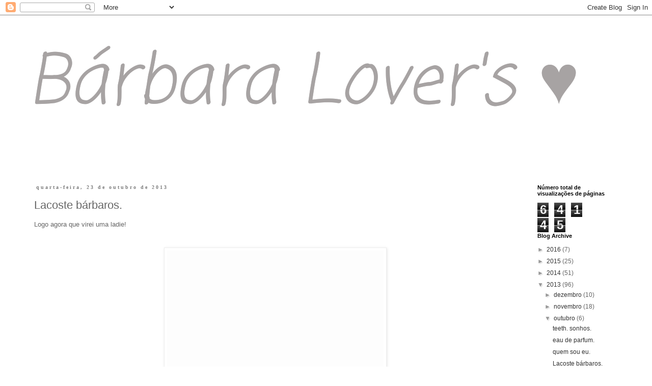

--- FILE ---
content_type: text/html; charset=UTF-8
request_url: http://barbaralovers.blogspot.com/b/stats?style=BLACK_TRANSPARENT&timeRange=ALL_TIME&token=APq4FmCtY9yfe_nsz8cm7Vx3B7WOhTFPKYaOealESkMS7Ewn4zaZwX5ejsHmAXasBC_aAsvcKFYgBAfSwHkwqDInBcmhSZeSRw
body_size: 243
content:
{"total":64145,"sparklineOptions":{"backgroundColor":{"fillOpacity":0.1,"fill":"#000000"},"series":[{"areaOpacity":0.3,"color":"#202020"}]},"sparklineData":[[0,3],[1,7],[2,1],[3,2],[4,99],[5,2],[6,7],[7,6],[8,1],[9,2],[10,3],[11,6],[12,42],[13,8],[14,4],[15,1],[16,2],[17,5],[18,2],[19,6],[20,5],[21,4],[22,1],[23,2],[24,2],[25,2],[26,3],[27,1],[28,1],[29,1]],"nextTickMs":3600000}